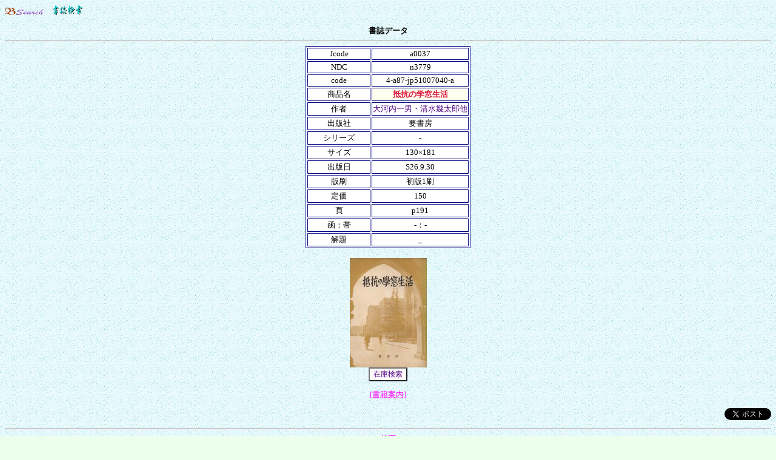

--- FILE ---
content_type: text/html
request_url: http://k-pj.com/ob/ddata/detail.cgi?df=Rother&dp=4-a87-&db=jp51007040-a&dn=3an
body_size: 3138
content:
<html><head>
<meta http-equiv='Content-Type' content='text/html; charset=EUC-JP'>
<meta http-equiv="keywords" content="ISBN,新刊,古書,書籍,目録,検索,古本,">
<meta name="description" content="書誌詳細 4a87jp51007040a「抵抗の学窓生活」大河内一男・清水幾太郎他（要書房）-/Cコード:a0037/NDC:n3779">
<meta name="viewport" content="width=device-width,user-scalable=yes,maximum-scale=4">
<link href='./detail.css' rel='stylesheet'>
<title>書誌「抵抗の学窓生活」大河内一男・清水幾太郎他（要書房）4-a87-jp51007040-a/</title>
</head>
<body background='./bgwater.gif' bgcolor='#ecffec'>
<p><a href='http://k-pj.com/ob/index.html' ><img src='../bsearch.gif' alt='Bsearch' border='0' ></a>　<a href='index.html' ><img src='./biblio.gif' alt='書誌検索' height='17' width='50' border='0'></a></p>
<div align=center ><b>書誌データ</b><hr>
<table border='1' bgcolor='#FFFFFF' bordercolor='Navy'>
<tbody>
<tr><td width='100' align=center >Jcode</td><td align=center >a0037</td></tr>
<tr><td align=center >NDC</td><td align=center >n3779</td></tr>
<tr><td nowrap align=center >code</td><td align=center >4-a87-jp51007040-a</td></tr>
<tr><td align=center >商品名</td><td align=center bgcolor=ivory ><font color=crimson ><strong>抵抗の学窓生活</strong></font></td></tr>
<tr><td align=center >作者</td><td align=center ><font color=indigo >大河内一男・清水幾太郎他</font></td></tr>
<tr><td align=center >出版社</td><td align=center >要書房</td></tr>
<tr><td align=center >シリーズ</td><td align=center >-</td></tr>
<tr><td align=center >サイズ</td><td align=center >130×181</td></tr>
<tr><td align=center >出版日</td><td align= center >S26.9.30</td></tr>
<tr><td align=center >版刷</td><td align= center >初版1刷</td></tr>
<tr><td align=center >定価</td><td align= center >150</td></tr>
<tr><td align=center >頁</td><td align=center >p191</td></tr>
<tr><td align=center >函：帯</td><td align=center >-：-</td></tr>
<tr><td align=center >解題</td><td align=center >_</td></tr>
</tbody></table><br>
<center><img src='https://k-pj.info/img/4-a87-/4-a87-jp51007040-a.jpg' alt='「抵抗の学窓生活」大河内一男・清水幾太郎他（要書房）'></center>
<form method='get' action='../bdata/search1.cgi'>
<input type=hidden name=mode value=isbn >
<input type=hidden name=worda value=4-a87 >
<input type=hidden name=wordb value=jp51007040-a>
<input type=hidden name=word value="抵抗の学窓生活">
<input type=submit value=在庫検索></form>
<a href='../bguid/guide.cgi?word=4-a87-jp51007040-a'>[書籍案内]</a>

<p align=right >
<a href='https://twitter.com/share' class='twitter-share-button' data-lang='ja' data-related='ob_biblio' data-hashtags='書誌Bb'>この本についてtweet出来ます</a><script>!function(d,s,id){var js,fjs=d.getElementsByTagName(s)[0];if(!d.getElementById(id)){js=d.createElement(s);js.id=id;js.src='//platform.twitter.com/widgets.js';fjs.parentNode.insertBefore(js,fjs);}}(document,'script','twitter-wjs');</script>
</p>
<hr size=2 >
<a href='#' onclick='history.back()'>[前頁]</a> </div>
<p align=right >
<a href='http://k-pj.com/book/' target='_parent'>古書Project</a><br>
<a href='http://kosyo.net' target='_parent'>the 古書</a></p>
</body></html>

